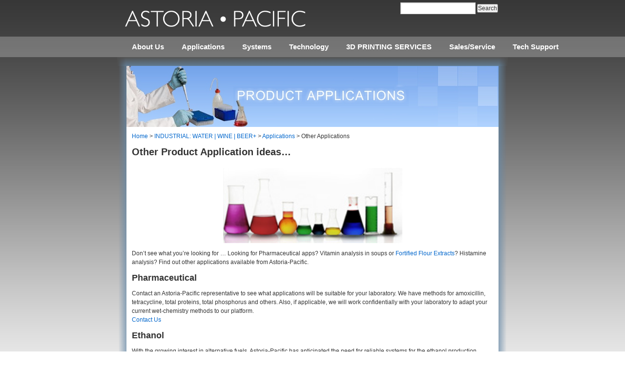

--- FILE ---
content_type: text/html; charset=UTF-8
request_url: https://astoria-pacific.com/industrial/product-applications/other/
body_size: 9834
content:


<!DOCTYPE html>
<html dir="ltr" lang="en-US" prefix="og: https://ogp.me/ns#">
<head>
<meta charset="UTF-8" />
<title>Other Applications | Astoria-PacificAstoria-Pacific</title>
<link rel="profile" href="http://gmpg.org/xfn/11" />
<link rel="stylesheet" type="text/css" media="all" href="https://astoria-pacific.com/wp-content/themes/astoria/style-industrial.css" />
<link rel="pingback" href="https://astoria-pacific.com/xmlrpc.php" />
<link rel="shortcut icon" href="https://astoria-pacific.com/wp-content/themes/astoria/images/favicon.png">


		<!-- All in One SEO 4.9.3 - aioseo.com -->
	<meta name="robots" content="max-image-preview:large" />
	<link rel="canonical" href="https://astoria-pacific.com/industrial/product-applications/other/" />
	<meta name="generator" content="All in One SEO (AIOSEO) 4.9.3" />
		<meta property="og:locale" content="en_US" />
		<meta property="og:site_name" content="Astoria-Pacific | Astoria-Pacific" />
		<meta property="og:type" content="article" />
		<meta property="og:title" content="Other Applications | Astoria-Pacific" />
		<meta property="og:url" content="https://astoria-pacific.com/industrial/product-applications/other/" />
		<meta property="article:published_time" content="2010-12-14T00:13:21+00:00" />
		<meta property="article:modified_time" content="2021-09-01T18:53:00+00:00" />
		<meta name="twitter:card" content="summary" />
		<meta name="twitter:title" content="Other Applications | Astoria-Pacific" />
		<script type="application/ld+json" class="aioseo-schema">
			{"@context":"https:\/\/schema.org","@graph":[{"@type":"BreadcrumbList","@id":"https:\/\/astoria-pacific.com\/industrial\/product-applications\/other\/#breadcrumblist","itemListElement":[{"@type":"ListItem","@id":"https:\/\/astoria-pacific.com#listItem","position":1,"name":"Home","item":"https:\/\/astoria-pacific.com","nextItem":{"@type":"ListItem","@id":"https:\/\/astoria-pacific.com\/industrial\/#listItem","name":"INDUSTRIAL: WATER | WINE | BEER+"}},{"@type":"ListItem","@id":"https:\/\/astoria-pacific.com\/industrial\/#listItem","position":2,"name":"INDUSTRIAL: WATER | WINE | BEER+","item":"https:\/\/astoria-pacific.com\/industrial\/","nextItem":{"@type":"ListItem","@id":"https:\/\/astoria-pacific.com\/industrial\/product-applications\/#listItem","name":"Applications"},"previousItem":{"@type":"ListItem","@id":"https:\/\/astoria-pacific.com#listItem","name":"Home"}},{"@type":"ListItem","@id":"https:\/\/astoria-pacific.com\/industrial\/product-applications\/#listItem","position":3,"name":"Applications","item":"https:\/\/astoria-pacific.com\/industrial\/product-applications\/","nextItem":{"@type":"ListItem","@id":"https:\/\/astoria-pacific.com\/industrial\/product-applications\/other\/#listItem","name":"Other Applications"},"previousItem":{"@type":"ListItem","@id":"https:\/\/astoria-pacific.com\/industrial\/#listItem","name":"INDUSTRIAL: WATER | WINE | BEER+"}},{"@type":"ListItem","@id":"https:\/\/astoria-pacific.com\/industrial\/product-applications\/other\/#listItem","position":4,"name":"Other Applications","previousItem":{"@type":"ListItem","@id":"https:\/\/astoria-pacific.com\/industrial\/product-applications\/#listItem","name":"Applications"}}]},{"@type":"Organization","@id":"https:\/\/astoria-pacific.com\/#organization","name":"Astoria-Pacific","description":"Astoria-Pacific","url":"https:\/\/astoria-pacific.com\/","telephone":"+18005363111","logo":{"@type":"ImageObject","url":"https:\/\/astoria-pacific.com\/wp-content\/uploads\/2010\/12\/new-logo-rev.1.jpg","@id":"https:\/\/astoria-pacific.com\/industrial\/product-applications\/other\/#organizationLogo","width":446,"height":52},"image":{"@id":"https:\/\/astoria-pacific.com\/industrial\/product-applications\/other\/#organizationLogo"}},{"@type":"WebPage","@id":"https:\/\/astoria-pacific.com\/industrial\/product-applications\/other\/#webpage","url":"https:\/\/astoria-pacific.com\/industrial\/product-applications\/other\/","name":"Other Applications | Astoria-Pacific","inLanguage":"en-US","isPartOf":{"@id":"https:\/\/astoria-pacific.com\/#website"},"breadcrumb":{"@id":"https:\/\/astoria-pacific.com\/industrial\/product-applications\/other\/#breadcrumblist"},"datePublished":"2010-12-14T00:13:21+00:00","dateModified":"2021-09-01T18:53:00+00:00"},{"@type":"WebSite","@id":"https:\/\/astoria-pacific.com\/#website","url":"https:\/\/astoria-pacific.com\/","name":"Astoria-Pacific","description":"Astoria-Pacific","inLanguage":"en-US","publisher":{"@id":"https:\/\/astoria-pacific.com\/#organization"}}]}
		</script>
		<!-- All in One SEO -->

<link rel="alternate" type="application/rss+xml" title="Astoria-Pacific &raquo; Feed" href="https://astoria-pacific.com/feed/" />
<link rel="alternate" type="application/rss+xml" title="Astoria-Pacific &raquo; Comments Feed" href="https://astoria-pacific.com/comments/feed/" />
<link rel="alternate" type="application/rss+xml" title="Astoria-Pacific &raquo; Other Applications Comments Feed" href="https://astoria-pacific.com/industrial/product-applications/other/feed/" />
<link rel="alternate" title="oEmbed (JSON)" type="application/json+oembed" href="https://astoria-pacific.com/wp-json/oembed/1.0/embed?url=https%3A%2F%2Fastoria-pacific.com%2Findustrial%2Fproduct-applications%2Fother%2F" />
<link rel="alternate" title="oEmbed (XML)" type="text/xml+oembed" href="https://astoria-pacific.com/wp-json/oembed/1.0/embed?url=https%3A%2F%2Fastoria-pacific.com%2Findustrial%2Fproduct-applications%2Fother%2F&#038;format=xml" />
		<!-- This site uses the Google Analytics by MonsterInsights plugin v9.11.1 - Using Analytics tracking - https://www.monsterinsights.com/ -->
							<script src="//www.googletagmanager.com/gtag/js?id=G-8P4JKDEY63"  data-cfasync="false" data-wpfc-render="false" type="text/javascript" async></script>
			<script data-cfasync="false" data-wpfc-render="false" type="text/javascript">
				var mi_version = '9.11.1';
				var mi_track_user = true;
				var mi_no_track_reason = '';
								var MonsterInsightsDefaultLocations = {"page_location":"https:\/\/astoria-pacific.com\/industrial\/product-applications\/other\/"};
								if ( typeof MonsterInsightsPrivacyGuardFilter === 'function' ) {
					var MonsterInsightsLocations = (typeof MonsterInsightsExcludeQuery === 'object') ? MonsterInsightsPrivacyGuardFilter( MonsterInsightsExcludeQuery ) : MonsterInsightsPrivacyGuardFilter( MonsterInsightsDefaultLocations );
				} else {
					var MonsterInsightsLocations = (typeof MonsterInsightsExcludeQuery === 'object') ? MonsterInsightsExcludeQuery : MonsterInsightsDefaultLocations;
				}

								var disableStrs = [
										'ga-disable-G-8P4JKDEY63',
									];

				/* Function to detect opted out users */
				function __gtagTrackerIsOptedOut() {
					for (var index = 0; index < disableStrs.length; index++) {
						if (document.cookie.indexOf(disableStrs[index] + '=true') > -1) {
							return true;
						}
					}

					return false;
				}

				/* Disable tracking if the opt-out cookie exists. */
				if (__gtagTrackerIsOptedOut()) {
					for (var index = 0; index < disableStrs.length; index++) {
						window[disableStrs[index]] = true;
					}
				}

				/* Opt-out function */
				function __gtagTrackerOptout() {
					for (var index = 0; index < disableStrs.length; index++) {
						document.cookie = disableStrs[index] + '=true; expires=Thu, 31 Dec 2099 23:59:59 UTC; path=/';
						window[disableStrs[index]] = true;
					}
				}

				if ('undefined' === typeof gaOptout) {
					function gaOptout() {
						__gtagTrackerOptout();
					}
				}
								window.dataLayer = window.dataLayer || [];

				window.MonsterInsightsDualTracker = {
					helpers: {},
					trackers: {},
				};
				if (mi_track_user) {
					function __gtagDataLayer() {
						dataLayer.push(arguments);
					}

					function __gtagTracker(type, name, parameters) {
						if (!parameters) {
							parameters = {};
						}

						if (parameters.send_to) {
							__gtagDataLayer.apply(null, arguments);
							return;
						}

						if (type === 'event') {
														parameters.send_to = monsterinsights_frontend.v4_id;
							var hookName = name;
							if (typeof parameters['event_category'] !== 'undefined') {
								hookName = parameters['event_category'] + ':' + name;
							}

							if (typeof MonsterInsightsDualTracker.trackers[hookName] !== 'undefined') {
								MonsterInsightsDualTracker.trackers[hookName](parameters);
							} else {
								__gtagDataLayer('event', name, parameters);
							}
							
						} else {
							__gtagDataLayer.apply(null, arguments);
						}
					}

					__gtagTracker('js', new Date());
					__gtagTracker('set', {
						'developer_id.dZGIzZG': true,
											});
					if ( MonsterInsightsLocations.page_location ) {
						__gtagTracker('set', MonsterInsightsLocations);
					}
										__gtagTracker('config', 'G-8P4JKDEY63', {"forceSSL":"true","link_attribution":"true"} );
										window.gtag = __gtagTracker;										(function () {
						/* https://developers.google.com/analytics/devguides/collection/analyticsjs/ */
						/* ga and __gaTracker compatibility shim. */
						var noopfn = function () {
							return null;
						};
						var newtracker = function () {
							return new Tracker();
						};
						var Tracker = function () {
							return null;
						};
						var p = Tracker.prototype;
						p.get = noopfn;
						p.set = noopfn;
						p.send = function () {
							var args = Array.prototype.slice.call(arguments);
							args.unshift('send');
							__gaTracker.apply(null, args);
						};
						var __gaTracker = function () {
							var len = arguments.length;
							if (len === 0) {
								return;
							}
							var f = arguments[len - 1];
							if (typeof f !== 'object' || f === null || typeof f.hitCallback !== 'function') {
								if ('send' === arguments[0]) {
									var hitConverted, hitObject = false, action;
									if ('event' === arguments[1]) {
										if ('undefined' !== typeof arguments[3]) {
											hitObject = {
												'eventAction': arguments[3],
												'eventCategory': arguments[2],
												'eventLabel': arguments[4],
												'value': arguments[5] ? arguments[5] : 1,
											}
										}
									}
									if ('pageview' === arguments[1]) {
										if ('undefined' !== typeof arguments[2]) {
											hitObject = {
												'eventAction': 'page_view',
												'page_path': arguments[2],
											}
										}
									}
									if (typeof arguments[2] === 'object') {
										hitObject = arguments[2];
									}
									if (typeof arguments[5] === 'object') {
										Object.assign(hitObject, arguments[5]);
									}
									if ('undefined' !== typeof arguments[1].hitType) {
										hitObject = arguments[1];
										if ('pageview' === hitObject.hitType) {
											hitObject.eventAction = 'page_view';
										}
									}
									if (hitObject) {
										action = 'timing' === arguments[1].hitType ? 'timing_complete' : hitObject.eventAction;
										hitConverted = mapArgs(hitObject);
										__gtagTracker('event', action, hitConverted);
									}
								}
								return;
							}

							function mapArgs(args) {
								var arg, hit = {};
								var gaMap = {
									'eventCategory': 'event_category',
									'eventAction': 'event_action',
									'eventLabel': 'event_label',
									'eventValue': 'event_value',
									'nonInteraction': 'non_interaction',
									'timingCategory': 'event_category',
									'timingVar': 'name',
									'timingValue': 'value',
									'timingLabel': 'event_label',
									'page': 'page_path',
									'location': 'page_location',
									'title': 'page_title',
									'referrer' : 'page_referrer',
								};
								for (arg in args) {
																		if (!(!args.hasOwnProperty(arg) || !gaMap.hasOwnProperty(arg))) {
										hit[gaMap[arg]] = args[arg];
									} else {
										hit[arg] = args[arg];
									}
								}
								return hit;
							}

							try {
								f.hitCallback();
							} catch (ex) {
							}
						};
						__gaTracker.create = newtracker;
						__gaTracker.getByName = newtracker;
						__gaTracker.getAll = function () {
							return [];
						};
						__gaTracker.remove = noopfn;
						__gaTracker.loaded = true;
						window['__gaTracker'] = __gaTracker;
					})();
									} else {
										console.log("");
					(function () {
						function __gtagTracker() {
							return null;
						}

						window['__gtagTracker'] = __gtagTracker;
						window['gtag'] = __gtagTracker;
					})();
									}
			</script>
							<!-- / Google Analytics by MonsterInsights -->
		<style id='wp-img-auto-sizes-contain-inline-css' type='text/css'>
img:is([sizes=auto i],[sizes^="auto," i]){contain-intrinsic-size:3000px 1500px}
/*# sourceURL=wp-img-auto-sizes-contain-inline-css */
</style>
<style id='wp-emoji-styles-inline-css' type='text/css'>

	img.wp-smiley, img.emoji {
		display: inline !important;
		border: none !important;
		box-shadow: none !important;
		height: 1em !important;
		width: 1em !important;
		margin: 0 0.07em !important;
		vertical-align: -0.1em !important;
		background: none !important;
		padding: 0 !important;
	}
/*# sourceURL=wp-emoji-styles-inline-css */
</style>
<link rel='stylesheet' id='woocommerce-layout-css' href='https://astoria-pacific.com/wp-content/plugins/woocommerce/assets/css/woocommerce-layout.css?ver=10.4.3' type='text/css' media='all' />
<link rel='stylesheet' id='woocommerce-smallscreen-css' href='https://astoria-pacific.com/wp-content/plugins/woocommerce/assets/css/woocommerce-smallscreen.css?ver=10.4.3' type='text/css' media='only screen and (max-width: 768px)' />
<link rel='stylesheet' id='woocommerce-general-css' href='https://astoria-pacific.com/wp-content/plugins/woocommerce/assets/css/woocommerce.css?ver=10.4.3' type='text/css' media='all' />
<style id='woocommerce-inline-inline-css' type='text/css'>
.woocommerce form .form-row .required { visibility: visible; }
/*# sourceURL=woocommerce-inline-inline-css */
</style>
<link rel='stylesheet' id='ywctm-frontend-css' href='https://astoria-pacific.com/wp-content/plugins/yith-woocommerce-catalog-mode/assets/css/frontend.min.css?ver=2.52.0' type='text/css' media='all' />
<style id='ywctm-frontend-inline-css' type='text/css'>
form.cart button.single_add_to_cart_button, .ppc-button-wrapper, .wc-ppcp-paylater-msg__container, form.cart .quantity, .widget.woocommerce.widget_shopping_cart{display: none !important}
/*# sourceURL=ywctm-frontend-inline-css */
</style>
<script type="text/javascript" src="https://astoria-pacific.com/wp-content/plugins/google-analytics-for-wordpress/assets/js/frontend-gtag.min.js?ver=9.11.1" id="monsterinsights-frontend-script-js" async="async" data-wp-strategy="async"></script>
<script data-cfasync="false" data-wpfc-render="false" type="text/javascript" id='monsterinsights-frontend-script-js-extra'>/* <![CDATA[ */
var monsterinsights_frontend = {"js_events_tracking":"true","download_extensions":"doc,pdf,ppt,zip,xls,docx,pptx,xlsx","inbound_paths":"[{\"path\":\"\\\/go\\\/\",\"label\":\"affiliate\"},{\"path\":\"\\\/recommend\\\/\",\"label\":\"affiliate\"}]","home_url":"https:\/\/astoria-pacific.com","hash_tracking":"false","v4_id":"G-8P4JKDEY63"};/* ]]> */
</script>
<script type="text/javascript" src="https://astoria-pacific.com/wp-includes/js/jquery/jquery.min.js?ver=3.7.1" id="jquery-core-js"></script>
<script type="text/javascript" src="https://astoria-pacific.com/wp-includes/js/jquery/jquery-migrate.min.js?ver=3.4.1" id="jquery-migrate-js"></script>
<script type="text/javascript" src="https://astoria-pacific.com/wp-content/plugins/woocommerce/assets/js/jquery-blockui/jquery.blockUI.min.js?ver=2.7.0-wc.10.4.3" id="wc-jquery-blockui-js" defer="defer" data-wp-strategy="defer"></script>
<script type="text/javascript" id="wc-add-to-cart-js-extra">
/* <![CDATA[ */
var wc_add_to_cart_params = {"ajax_url":"/wp-admin/admin-ajax.php","wc_ajax_url":"/?wc-ajax=%%endpoint%%","i18n_view_cart":"View cart","cart_url":"https://astoria-pacific.com/cart/","is_cart":"","cart_redirect_after_add":"no"};
//# sourceURL=wc-add-to-cart-js-extra
/* ]]> */
</script>
<script type="text/javascript" src="https://astoria-pacific.com/wp-content/plugins/woocommerce/assets/js/frontend/add-to-cart.min.js?ver=10.4.3" id="wc-add-to-cart-js" defer="defer" data-wp-strategy="defer"></script>
<script type="text/javascript" src="https://astoria-pacific.com/wp-content/plugins/woocommerce/assets/js/js-cookie/js.cookie.min.js?ver=2.1.4-wc.10.4.3" id="wc-js-cookie-js" defer="defer" data-wp-strategy="defer"></script>
<script type="text/javascript" id="woocommerce-js-extra">
/* <![CDATA[ */
var woocommerce_params = {"ajax_url":"/wp-admin/admin-ajax.php","wc_ajax_url":"/?wc-ajax=%%endpoint%%","i18n_password_show":"Show password","i18n_password_hide":"Hide password"};
//# sourceURL=woocommerce-js-extra
/* ]]> */
</script>
<script type="text/javascript" src="https://astoria-pacific.com/wp-content/plugins/woocommerce/assets/js/frontend/woocommerce.min.js?ver=10.4.3" id="woocommerce-js" defer="defer" data-wp-strategy="defer"></script>
<link rel="https://api.w.org/" href="https://astoria-pacific.com/wp-json/" /><link rel="alternate" title="JSON" type="application/json" href="https://astoria-pacific.com/wp-json/wp/v2/pages/74" /><link rel="EditURI" type="application/rsd+xml" title="RSD" href="https://astoria-pacific.com/xmlrpc.php?rsd" />
<meta name="generator" content="WordPress 6.9" />
<meta name="generator" content="WooCommerce 10.4.3" />
<link rel='shortlink' href='https://astoria-pacific.com/?p=74' />
	<noscript><style>.woocommerce-product-gallery{ opacity: 1 !important; }</style></noscript>
	

<!--[if lt IE 7]>
<script src="http://ie7-js.googlecode.com/svn/version/2.1(beta4)/IE7.js"></script>
<![endif]-->

<link rel="stylesheet" type="text/css" media="all" href="https://astoria-pacific.com/wp-content/themes/astoria/accordion/slidemenu.css" />
<script type="text/javascript" src="https://astoria-pacific.com/wp-content/themes/astoria/accordion/slidemenu.js"></script>

<script type="text/javascript">
      var onloadCallback = function() {
        grecaptcha.render('html_element', {
          'sitekey' : '6LcMAh4UAAAAANwuIydoMjQ2zHmvtA9DntRKes5t'
        });
      };
    </script>

<link rel='stylesheet' id='wc-blocks-style-css' href='https://astoria-pacific.com/wp-content/plugins/woocommerce/assets/client/blocks/wc-blocks.css?ver=wc-10.4.3' type='text/css' media='all' />
</head>


<body onload="" class="wp-singular page-template page-template-industrial page-template-industrial-php page page-id-74 page-child parent-pageid-58 wp-theme-astoria theme-astoria woocommerce-no-js">

<div id="wrapper" class="hfeed">

	<div id="headwrapper">
		<div id="branding" role="banner">
						<div id="site-title">
				<span>
					<a href="https://astoria-pacific.com/industrial/" title="Astoria-Pacific" rel="home"><img src="https://astoria-pacific.com/wp-content/themes/astoria/images/logo.png" alt="Astoria-Pacific International" /></a>
				</span>
			</div>
			<div id="site-description">
																				<form role="search" method="get" id="searchform" action="https://astoria-pacific.com/">
    <div><label class="screen-reader-text" for="s">Search for:</label>
        <input type="text" value="" name="s" id="s" />
        <input type="hidden" name="cat" value="24,19,21,20" />
        <input type="submit" id="searchsubmit" value="Search" />
    </div>
</form>
			</div><!-- #site-description -->
		</div><!-- #branding -->
	</div><!-- #headwrapper -->
			
	<div id="access" role="navigation">
				<div class="skip-link screen-reader-text">
			<a href="#content" title="Skip to content">Skip to content</a>
		</div><!-- .skip-link .screen-reader-text -->
		<div class="menu"><ul id="menu-industrial_top" class="menu"><li id="menu-item-91" class="menu-item menu-item-type-post_type menu-item-object-page menu-item-has-children menu-item-91"><a href="https://astoria-pacific.com/industrial/about-us/">About Us</a>
<ul class="sub-menu">
	<li id="menu-item-89" class="menu-item menu-item-type-post_type menu-item-object-page menu-item-89"><a href="https://astoria-pacific.com/industrial/about-us/mission-statement-and-history/">Mission and History</a></li>
	<li id="menu-item-90" class="menu-item menu-item-type-post_type menu-item-object-page menu-item-90"><a href="https://astoria-pacific.com/industrial/about-us/news-and-events/">News and Events</a></li>
	<li id="menu-item-175" class="menu-item menu-item-type-post_type menu-item-object-page menu-item-175"><a href="https://astoria-pacific.com/industrial/about-us/job-opportunities/">Job Opportunities</a></li>
	<li id="menu-item-1646" class="menu-item menu-item-type-custom menu-item-object-custom menu-item-1646"><a href="https://astoria-pacific.com/spotcheck/">SPOTCHECK Website</a></li>
	<li id="menu-item-176" class="menu-item menu-item-type-post_type menu-item-object-page menu-item-176"><a href="https://astoria-pacific.com/industrial/about-us/contact-us/">Contact</a></li>
	<li id="menu-item-3568" class="menu-item menu-item-type-post_type menu-item-object-page menu-item-3568"><a href="https://astoria-pacific.com/industrial/about-us/privacy-policy/">Privacy Policy</a></li>
</ul>
</li>
<li id="menu-item-83" class="menu-item menu-item-type-post_type menu-item-object-page current-page-ancestor current-menu-ancestor current-menu-parent current-page-parent current_page_parent current_page_ancestor menu-item-has-children menu-item-83"><a href="https://astoria-pacific.com/industrial/product-applications/">Applications</a>
<ul class="sub-menu">
	<li id="menu-item-82" class="menu-item menu-item-type-post_type menu-item-object-page menu-item-82"><a href="https://astoria-pacific.com/industrial/product-applications/water/">Water Analysis</a></li>
	<li id="menu-item-81" class="menu-item menu-item-type-post_type menu-item-object-page menu-item-81"><a href="https://astoria-pacific.com/industrial/product-applications/agriculture/">Agriculture</a></li>
	<li id="menu-item-80" class="menu-item menu-item-type-post_type menu-item-object-page menu-item-80"><a href="https://astoria-pacific.com/industrial/product-applications/ocean/">Seawater and Estuary</a></li>
	<li id="menu-item-87" class="menu-item menu-item-type-post_type menu-item-object-page menu-item-87"><a href="https://astoria-pacific.com/industrial/product-applications/wine/">Wine Analysis</a></li>
	<li id="menu-item-79" class="menu-item menu-item-type-post_type menu-item-object-page menu-item-79"><a href="https://astoria-pacific.com/industrial/product-applications/beer/">Beer Analysis</a></li>
	<li id="menu-item-78" class="menu-item menu-item-type-post_type menu-item-object-page menu-item-78"><a href="https://astoria-pacific.com/industrial/product-applications/tobacco/">Tobacco Analysis</a></li>
	<li id="menu-item-85" class="menu-item menu-item-type-post_type menu-item-object-page current-menu-item page_item page-item-74 current_page_item menu-item-85"><a href="https://astoria-pacific.com/industrial/product-applications/other/" aria-current="page">Other Applications</a></li>
</ul>
</li>
<li id="menu-item-163" class="menu-item menu-item-type-post_type menu-item-object-page menu-item-has-children menu-item-163"><a href="https://astoria-pacific.com/industrial/products/">Systems</a>
<ul class="sub-menu">
	<li id="menu-item-167" class="menu-item menu-item-type-post_type menu-item-object-page menu-item-167"><a href="https://astoria-pacific.com/industrial/products/software-solutions/">Software Solutions</a></li>
	<li id="menu-item-169" class="menu-item menu-item-type-post_type menu-item-object-page menu-item-169"><a href="https://astoria-pacific.com/industrial/products/spotcheck-system/">SPOTCHECK System</a></li>
	<li id="menu-item-157" class="menu-item menu-item-type-post_type menu-item-object-page menu-item-157"><a href="https://astoria-pacific.com/industrial/products/astoria-analyzer/">Astoria Analyzer</a></li>
	<li id="menu-item-156" class="menu-item menu-item-type-post_type menu-item-object-page menu-item-156"><a href="https://astoria-pacific.com/industrial/products/astoria-2-analyzer/">Astoria 2 Analyzer</a></li>
	<li id="menu-item-158" class="menu-item menu-item-type-post_type menu-item-object-page menu-item-158"><a href="https://astoria-pacific.com/industrial/products/rapid-t/">rAPID-T System</a></li>
	<li id="menu-item-155" class="menu-item menu-item-type-post_type menu-item-object-page menu-item-155"><a href="https://astoria-pacific.com/industrial/products/additional-modules/">Additional Modules</a></li>
</ul>
</li>
<li id="menu-item-171" class="menu-item menu-item-type-post_type menu-item-object-page menu-item-has-children menu-item-171"><a href="https://astoria-pacific.com/industrial/technology-industrial/">Technology</a>
<ul class="sub-menu">
	<li id="menu-item-174" class="menu-item menu-item-type-post_type menu-item-object-page menu-item-174"><a href="https://astoria-pacific.com/industrial/products/what-is-micro-seg-flow/">MicroSFA</a></li>
	<li id="menu-item-173" class="menu-item menu-item-type-post_type menu-item-object-page menu-item-173"><a href="https://astoria-pacific.com/industrial/technology-industrial/what-is-discrete/">Discrete</a></li>
</ul>
</li>
<li id="menu-item-3429" class="menu-item menu-item-type-post_type menu-item-object-page menu-item-has-children menu-item-3429"><a href="https://astoria-pacific.com/industrial/3d-printing-services/">3D PRINTING SERVICES</a>
<ul class="sub-menu">
	<li id="menu-item-3430" class="menu-item menu-item-type-post_type menu-item-object-page menu-item-3430"><a href="https://astoria-pacific.com/industrial/3d-printing-services/portfolio/">3D PORTFOLIO</a></li>
	<li id="menu-item-3444" class="menu-item menu-item-type-post_type menu-item-object-page menu-item-3444"><a href="https://astoria-pacific.com/industrial/3d-printing-services/3d-resins/">3D RESINS</a></li>
	<li id="menu-item-3443" class="menu-item menu-item-type-post_type menu-item-object-page menu-item-3443"><a href="https://astoria-pacific.com/industrial/3d-printing-services/3d-contact/">3D CONTACT</a></li>
</ul>
</li>
<li id="menu-item-165" class="menu-item menu-item-type-post_type menu-item-object-page menu-item-has-children menu-item-165"><a href="https://astoria-pacific.com/industrial/salesservice-industrial/">Sales/Service</a>
<ul class="sub-menu">
	<li id="menu-item-172" class="menu-item menu-item-type-post_type menu-item-object-page menu-item-172"><a href="https://astoria-pacific.com/industrial/salesservice-industrial/uscanadaamericas-industrial/">United States</a></li>
	<li id="menu-item-160" class="menu-item menu-item-type-post_type menu-item-object-page menu-item-160"><a href="https://astoria-pacific.com/industrial/salesservice-industrial/international-distributors/">Distribution</a></li>
	<li id="menu-item-161" class="menu-item menu-item-type-post_type menu-item-object-page menu-item-161"><a href="https://astoria-pacific.com/industrial/salesservice-industrial/lit-request-industrial/">Lit Request</a></li>
	<li id="menu-item-166" class="menu-item menu-item-type-post_type menu-item-object-page menu-item-166"><a href="https://astoria-pacific.com/industrial/salesservice-industrial/service-contracts-industrial/">Service Contracts</a></li>
	<li id="menu-item-162" class="menu-item menu-item-type-post_type menu-item-object-page menu-item-162"><a href="https://astoria-pacific.com/industrial/salesservice-industrial/partsconsumables-industrial/">Parts/Consumables</a></li>
	<li id="menu-item-1907" class="menu-item menu-item-type-post_type menu-item-object-page menu-item-1907"><a href="https://astoria-pacific.com/industrial/salesservice-industrial/cofa/">CofAs</a></li>
</ul>
</li>
<li id="menu-item-170" class="menu-item menu-item-type-post_type menu-item-object-page menu-item-has-children menu-item-170"><a href="https://astoria-pacific.com/industrial/tech-support-industrial/">Tech Support</a>
<ul class="sub-menu">
	<li id="menu-item-164" class="menu-item menu-item-type-post_type menu-item-object-page menu-item-164"><a href="https://astoria-pacific.com/industrial/tech-support-industrial/feedback/">Feedback</a></li>
	<li id="menu-item-168" class="menu-item menu-item-type-post_type menu-item-object-page menu-item-168"><a href="https://astoria-pacific.com/industrial/tech-support-industrial/software-support-industrial/">Software Support</a></li>
	<li id="menu-item-159" class="menu-item menu-item-type-post_type menu-item-object-page menu-item-159"><a href="https://astoria-pacific.com/industrial/tech-support-industrial/faq-industrial/">FAQ</a></li>
</ul>
</li>
</ul></div>						
	</div><!-- #access -->
	
	<div id="main">
<div id="industrialContentHead">&nbsp;</div>

<div id="contentWrapper">
	<div id="headImage" class="product-applications">
	</div><!-- #headImage -->
	
	<div id="content" role="main">	
	<div id="crumbs"><a href="https://astoria-pacific.com">Home</a> &gt; <a href="https://astoria-pacific.com/industrial/">INDUSTRIAL: WATER | WINE | BEER+</a> &gt; <a href="https://astoria-pacific.com/industrial/product-applications/">Applications</a> &gt; <span class="current">Other Applications</span></div>
										
			<div id="post-74" class="post-74 page type-page status-publish hentry">			
				<div class="entry-content">
					<h1><strong>Other Product Application ideas&#8230;</strong></h1>
<p><img fetchpriority="high" decoding="async" class="wp-image-397 aligncenter" title="proapp-more" src="/wp-content/uploads/2010/12/proapp-more.jpg" alt="" width="367" height="154" />Don’t see what you’re looking for &#8230; Looking for Pharmaceutical apps? Vitamin analysis in soups or <a href="/wp-content/uploads/2010/12/VitaminsFlour.pdf" target="_blank" rel="noopener">Fortified Flour Extracts</a>? Histamine analysis? Find out other applications available from Astoria-Pacific.</p>
<h2><strong>Pharmaceutical</strong></h2>
<p>Contact an Astoria-Pacific representative to see what applications will be suitable for your laboratory. We have methods for amoxicillin, tetracycline, total proteins, total phosphorus and others. Also, if applicable, we will work confidentially with your laboratory to adapt your current wet-chemistry methods to our platform.<br />
<a href="/industrial/about-us/contact-us/" target="_blank" rel="noopener">Contact Us</a></p>
<h2><strong>Ethanol</strong></h2>
<p>With the growing interest in alternative fuels, Astoria-Pacific has anticipated the need for reliable systems for the ethanol production industry. Contact one of our representatives to see what we can do to make sure that your facility is operating at full capacity.<br />
<a href="/industrial/about-us/contact-us/" target="_blank" rel="noopener">Contact Us</a></p>
<h2><strong>Vitamins</strong></h2>
<p>HPLCs, despite how inexpensive they have gotten over the years, can often be very slow to analyze your samples, especially when you only have a few analytes of interest. Look into the possibilities of automating your water soluble vitamins by micro-Segmented Flow Analysis. Whether your tests are in water, soup, <a href="/wp-content/uploads/2010/12/VitaminsFlour.pdf" target="_blank" rel="noopener">Fortified Flour Extracts</a>, etc., Astoria-Pacific may be able to speed up your analysis rates to 40 &#8211; 70 samples per hour.<br />
<a href="/industrial/about-us/contact-us/" target="_blank" rel="noopener">Contact Us</a></p>
<h2><strong>Other Industries of Interest</strong></h2>
<p>Are you in the Chlor-Alkali, Soft drink, Spirits and Liquor, Milk, Pulp &amp; Paper, Clinical, Chemical Production, &#8220;methyl-ethyl chicken fat&#8221; development, unobtainium extraction, or some other nutty industry? Please contact an Astoria-Pacific representative to see what we might be able to do for your laboratory.<br />
<strong> <a href="/industrial/about-us/contact-us/" target="_blank" rel="noopener">Contact Us</a></strong></p>
														</div><!-- .entry-content -->
			</div><!-- #post-## -->	
				
		<div class="clear"></div>
	</div><!-- #content -->
</div><!-- #contentWrapper -->

	</div><!-- #main -->
	
	<div id="footer" role="contentinfo">
		<!-- <div id="colophon"> -->


			<div id="site-info">
				<a href="https://astoria-pacific.com/" title="Astoria-Pacific" rel="home">
					Astoria-Pacific</a>
				<img class="bullet" src="https://astoria-pacific.com/wp-content/themes/astoria/images/bullet.png" width=5 height=5 />
				Contact Us @ (800) 536-3111 
				<img class="bullet" src="https://astoria-pacific.com/wp-content/themes/astoria/images/bullet.png" width=5 height=5 />
				<a href="/spotcheck/">Spotcheck Website</a>
			</div><!-- #site-info -->

			<div id="site-generator">
				Copyright &copy; 2011 Astoria-Pacific
			</div><!-- #site-generator -->

<!--		</div> #colophon -->
	</div><!-- #footer -->
	<div class="clear"></div>
</div><!-- #wrapper -->
<script type="speculationrules">
{"prefetch":[{"source":"document","where":{"and":[{"href_matches":"/*"},{"not":{"href_matches":["/wp-*.php","/wp-admin/*","/wp-content/uploads/*","/wp-content/*","/wp-content/plugins/*","/wp-content/themes/astoria/*","/*\\?(.+)"]}},{"not":{"selector_matches":"a[rel~=\"nofollow\"]"}},{"not":{"selector_matches":".no-prefetch, .no-prefetch a"}}]},"eagerness":"conservative"}]}
</script>
	<script type='text/javascript'>
		(function () {
			var c = document.body.className;
			c = c.replace(/woocommerce-no-js/, 'woocommerce-js');
			document.body.className = c;
		})();
	</script>
	<script type="text/javascript" src="https://astoria-pacific.com/wp-includes/js/comment-reply.min.js?ver=6.9" id="comment-reply-js" async="async" data-wp-strategy="async" fetchpriority="low"></script>
<script type="text/javascript" src="https://astoria-pacific.com/wp-content/plugins/woocommerce/assets/js/sourcebuster/sourcebuster.min.js?ver=10.4.3" id="sourcebuster-js-js"></script>
<script type="text/javascript" id="wc-order-attribution-js-extra">
/* <![CDATA[ */
var wc_order_attribution = {"params":{"lifetime":1.0e-5,"session":30,"base64":false,"ajaxurl":"https://astoria-pacific.com/wp-admin/admin-ajax.php","prefix":"wc_order_attribution_","allowTracking":true},"fields":{"source_type":"current.typ","referrer":"current_add.rf","utm_campaign":"current.cmp","utm_source":"current.src","utm_medium":"current.mdm","utm_content":"current.cnt","utm_id":"current.id","utm_term":"current.trm","utm_source_platform":"current.plt","utm_creative_format":"current.fmt","utm_marketing_tactic":"current.tct","session_entry":"current_add.ep","session_start_time":"current_add.fd","session_pages":"session.pgs","session_count":"udata.vst","user_agent":"udata.uag"}};
//# sourceURL=wc-order-attribution-js-extra
/* ]]> */
</script>
<script type="text/javascript" src="https://astoria-pacific.com/wp-content/plugins/woocommerce/assets/js/frontend/order-attribution.min.js?ver=10.4.3" id="wc-order-attribution-js"></script>
<script id="wp-emoji-settings" type="application/json">
{"baseUrl":"https://s.w.org/images/core/emoji/17.0.2/72x72/","ext":".png","svgUrl":"https://s.w.org/images/core/emoji/17.0.2/svg/","svgExt":".svg","source":{"concatemoji":"https://astoria-pacific.com/wp-includes/js/wp-emoji-release.min.js?ver=6.9"}}
</script>
<script type="module">
/* <![CDATA[ */
/*! This file is auto-generated */
const a=JSON.parse(document.getElementById("wp-emoji-settings").textContent),o=(window._wpemojiSettings=a,"wpEmojiSettingsSupports"),s=["flag","emoji"];function i(e){try{var t={supportTests:e,timestamp:(new Date).valueOf()};sessionStorage.setItem(o,JSON.stringify(t))}catch(e){}}function c(e,t,n){e.clearRect(0,0,e.canvas.width,e.canvas.height),e.fillText(t,0,0);t=new Uint32Array(e.getImageData(0,0,e.canvas.width,e.canvas.height).data);e.clearRect(0,0,e.canvas.width,e.canvas.height),e.fillText(n,0,0);const a=new Uint32Array(e.getImageData(0,0,e.canvas.width,e.canvas.height).data);return t.every((e,t)=>e===a[t])}function p(e,t){e.clearRect(0,0,e.canvas.width,e.canvas.height),e.fillText(t,0,0);var n=e.getImageData(16,16,1,1);for(let e=0;e<n.data.length;e++)if(0!==n.data[e])return!1;return!0}function u(e,t,n,a){switch(t){case"flag":return n(e,"\ud83c\udff3\ufe0f\u200d\u26a7\ufe0f","\ud83c\udff3\ufe0f\u200b\u26a7\ufe0f")?!1:!n(e,"\ud83c\udde8\ud83c\uddf6","\ud83c\udde8\u200b\ud83c\uddf6")&&!n(e,"\ud83c\udff4\udb40\udc67\udb40\udc62\udb40\udc65\udb40\udc6e\udb40\udc67\udb40\udc7f","\ud83c\udff4\u200b\udb40\udc67\u200b\udb40\udc62\u200b\udb40\udc65\u200b\udb40\udc6e\u200b\udb40\udc67\u200b\udb40\udc7f");case"emoji":return!a(e,"\ud83e\u1fac8")}return!1}function f(e,t,n,a){let r;const o=(r="undefined"!=typeof WorkerGlobalScope&&self instanceof WorkerGlobalScope?new OffscreenCanvas(300,150):document.createElement("canvas")).getContext("2d",{willReadFrequently:!0}),s=(o.textBaseline="top",o.font="600 32px Arial",{});return e.forEach(e=>{s[e]=t(o,e,n,a)}),s}function r(e){var t=document.createElement("script");t.src=e,t.defer=!0,document.head.appendChild(t)}a.supports={everything:!0,everythingExceptFlag:!0},new Promise(t=>{let n=function(){try{var e=JSON.parse(sessionStorage.getItem(o));if("object"==typeof e&&"number"==typeof e.timestamp&&(new Date).valueOf()<e.timestamp+604800&&"object"==typeof e.supportTests)return e.supportTests}catch(e){}return null}();if(!n){if("undefined"!=typeof Worker&&"undefined"!=typeof OffscreenCanvas&&"undefined"!=typeof URL&&URL.createObjectURL&&"undefined"!=typeof Blob)try{var e="postMessage("+f.toString()+"("+[JSON.stringify(s),u.toString(),c.toString(),p.toString()].join(",")+"));",a=new Blob([e],{type:"text/javascript"});const r=new Worker(URL.createObjectURL(a),{name:"wpTestEmojiSupports"});return void(r.onmessage=e=>{i(n=e.data),r.terminate(),t(n)})}catch(e){}i(n=f(s,u,c,p))}t(n)}).then(e=>{for(const n in e)a.supports[n]=e[n],a.supports.everything=a.supports.everything&&a.supports[n],"flag"!==n&&(a.supports.everythingExceptFlag=a.supports.everythingExceptFlag&&a.supports[n]);var t;a.supports.everythingExceptFlag=a.supports.everythingExceptFlag&&!a.supports.flag,a.supports.everything||((t=a.source||{}).concatemoji?r(t.concatemoji):t.wpemoji&&t.twemoji&&(r(t.twemoji),r(t.wpemoji)))});
//# sourceURL=https://astoria-pacific.com/wp-includes/js/wp-emoji-loader.min.js
/* ]]> */
</script>

<script type="text/javascript">

  var _gaq = _gaq || [];
  _gaq.push(['_setAccount', 'UA-23884650-1']);
  _gaq.push(['_trackPageview']);

  (function() {
    var ga = document.createElement('script'); ga.type = 'text/javascript'; ga.async = true;
    ga.src = ('https:' == document.location.protocol ? 'https://ssl' : 'http://www') + '.google-analytics.com/ga.js';
    var s = document.getElementsByTagName('script')[0]; s.parentNode.insertBefore(ga, s);
  })();

</script>

</body>
</html>

<!--
Performance optimized by W3 Total Cache. Learn more: https://www.boldgrid.com/w3-total-cache/?utm_source=w3tc&utm_medium=footer_comment&utm_campaign=free_plugin

Object Caching 34/243 objects using Redis
Page Caching using Disk: Enhanced (Requested URI is rejected) 
Database Caching 7/51 queries in 0.057 seconds using Redis

Served from: astoria-pacific.com @ 2026-01-24 15:24:48 by W3 Total Cache
-->

--- FILE ---
content_type: text/css
request_url: https://astoria-pacific.com/wp-content/themes/astoria/accordion/slidemenu.css
body_size: 141
content:
*{margin:0;padding:0}
.sm{list-style:none;width:762px;height:321px;display:block;overflow:hidden}
.sm li{float:left;display:inline;overflow:hidden}
ul#sm{margin:0;}
#industrialHomeHeader{position:relative;}
#industrialHomeHeader-bottom{width:762px;height:50px;position:absolute;bottom:0;left:0;background:url("accordionBottom.png");}
#industrialHomeHeader-bottom p{color:#fff;text-shadow:0px 0px 5px #ddd;font-size:17px;line-height:20px;text-align:center;padding:15px 0 0 0;}
